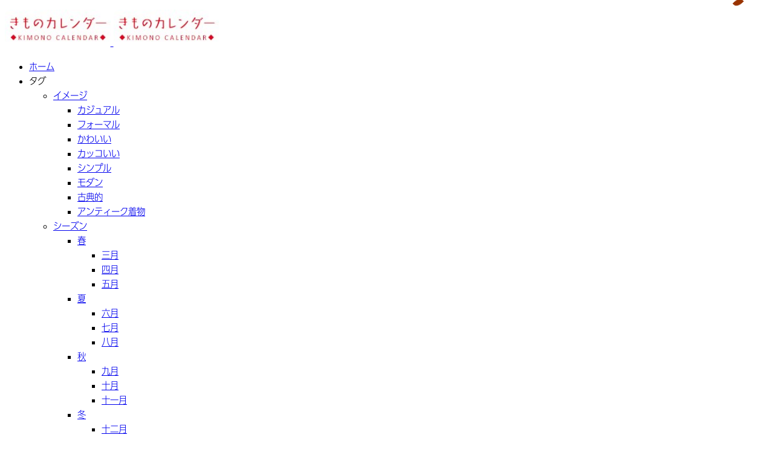

--- FILE ---
content_type: text/html; charset=utf-8
request_url: https://kimono-calendar.com/tag/season/spring/march?types%5B0%5D=1
body_size: 9466
content:

<!doctype html>
<html lang="ja-jp" dir="ltr">
	<head>
		
		<meta name="viewport" content="width=device-width, initial-scale=1, shrink-to-fit=no">
		<meta charset="utf-8">
	<meta name="description" content=" ">
	<meta name="generator" content="Joomla! - Open Source Content Management">
	<title>きものカレンダー - 三月</title>
	<link href="/tag/season/spring/march?types[0]=1&amp;format=feed&amp;type=rss" rel="alternate" type="application/rss+xml" title="きものカレンダー - 三月">
	<link href="/tag/season/spring/march?types[0]=1&amp;format=feed&amp;type=atom" rel="alternate" type="application/atom+xml" title="きものカレンダー - 三月">
	<link href="/images/favicon.ico" rel="icon" type="image/vnd.microsoft.icon">
<link href="/media/vendor/joomla-custom-elements/css/joomla-alert.min.css?0.4.1" rel="stylesheet">
	<link href="/media/plg_system_jcemediabox/css/jcemediabox.min.css?7d30aa8b30a57b85d658fcd54426884a" rel="stylesheet">
	<link href="/cache/com_templates/templates/shaper_helixultimate/8bf0a21e546f81e5b7aa3cbbd2328c49.css" rel="stylesheet">
	<style>body{ font-family: UD Shin Go Conde90 L; }
h1{ font-family: GSanSerif-B; color: #e2041b; }
h2{ font-family: Jun 501; color: #e2041b; font-size: 1.75rem;}
h3{ font-family: Talking; font-size: 1.2rem; margin-top: 0.25rem; color: #e2041b; text-align:center;}




/* 画像の角を丸くする */
img {border-radius: 10px; }

/* HOMEの画像に影を作る */
.porfolio-items .item-image img {
 box-shadow: 7px 7px 12px 0 rgba(0, 0, 0, .5);
}

/* ヘッダーとメインコンテンツの間の余白 */
.com-content #sp-main-body { padding: 15px 0; }

/* 紅葉が落ちる */
.sakura li{
  position: absolute;
  list-style: none;
  top: -50px;
  background: #10de2e;
  border-radius: 0% 70%;  
  animation: fall 4s linear infinite, sway 2s ease-in-out infinite alternate;
}


@keyframes fall {
  to {
    top: 95%;
  }
}

@keyframes sway1 {
  from {
    transform: translateX(0px) rotate(0deg);
  }
  to {
    transform: translateX(200px) rotate(-45deg);
  }
}

@keyframes sway2 {
  from {
    transform: translateX(200px) rotate(-45deg);
  }
  to {
    transform: translateX(0px) rotate(0deg);
  }
}

.sakura li:nth-child(1){
  left: 0%;
  width: 24px;
  height: 15px;
  animation: fall 50s linear infinite,
             sway1 3s ease-in-out infinite alternate;
  animation-delay: 2s;
  background: #FF9900
}

.sakura li:nth-child(2){
  left: 5%;
  width: 13px;
  height: 9px;
  animation: fall 75s linear infinite,
             sway1 4s ease-in-out infinite alternate;
  animation-delay: 10s;
  background: #993300
}

.sakura li:nth-child(3){
  left: 10%;
  width: 16px;
  height: 10px;
  animation: fall 45s linear infinite,
             sway1 3.5s ease-in-out infinite alternate;
  animation-delay: 13s;
  background: #CC0000
}

.sakura li:nth-child(4){
  left: 15%;
  width: 16px;
  height: 10px;
  animation: fall 40s linear infinite,
             sway2 4s ease-in-out infinite alternate;
  animation-delay: 7s;
  background: #FF9900
}
.sakura li:nth-child(5){
  left: 80%;
  width: 16px;
  height: 10px;
  animation: fall 50s linear infinite,
             sway1 4s ease-in-out infinite alternate;
  animation-delay: 0s;
  background: #993300
}
.sakura li:nth-child(6){
  left: 87%;
  width: 24px;
  height: 15px;
  animation: fall 55s linear infinite,
             sway2 6s ease-in-out infinite alternate;
  animation-delay: 7s;
  background: #CC0000
}
.sakura li:nth-child(7){
  left: 93%;
  width: 16px;
  height: 10px;
  animation: fall 35s linear infinite,
             sway2 4.5s ease-in-out infinite alternate;
  animation-delay: 8s;
  background: #FF9900
}
.sakura li:nth-child(8){
  left: 100%;
  width: 13px;
  height: 9px;
  animation: fall 35s linear infinite,
             sway1 3s ease-in-out infinite alternate;
  animation-delay: 3s;
  background: #993300
}
.sakura li:nth-child(9){
  left: 50%;
  width: 24px;
  height: 15px;
  animation: fall 65s linear infinite,
             sway2 4s ease-in-out infinite alternate;
  animation-delay: 5s;
  background: #CC0000
}
.sakura li:nth-child(10){
  left: 40%;
 width: 16px;
  height: 10px;
  animation: fall 35s linear infinite,
             sway2 3.5s ease-in-out infinite alternate;
  animation-delay: 7s;
  background: #FF9900
}
.sakura li:nth-child(11){
  left: 60%;
 width: 13px;
  height: 9px;
  animation: fall 75s linear infinite,
             sway1 3s ease-in-out infinite alternate;
  animation-delay: 9s;
  background: #993300
}</style>
	<style>.logo-image {height:60px;}.logo-image-phone {height:60px;}</style>
	<style>@media(max-width: 992px) {.logo-image {height: 36px;}.logo-image-phone {height: 36px;}}</style>
	<style>@media(max-width: 576px) {.logo-image {height: 36px;}.logo-image-phone {height: 36px;}}</style>
<script src="/media/vendor/jquery/js/jquery.min.js?3.7.1"></script>
	<script src="/media/legacy/js/jquery-noconflict.min.js?504da4"></script>
	<script src="/media/mod_menu/js/menu.min.js?5ae6ec" type="module"></script>
	<script type="application/json" class="joomla-script-options new">{"bootstrap.tooltip":{".hasTooltip":{"animation":true,"container":"body","html":true,"trigger":"hover focus","boundary":"clippingParents","sanitize":true}},"data":{"breakpoints":{"tablet":991,"mobile":480},"header":{"stickyOffset":"0"}},"joomla.jtext":{"ERROR":"エラー","MESSAGE":"メッセージ","NOTICE":"お知らせ","WARNING":"警告","JCLOSE":"閉じる","JOK":"OK","JOPEN":"開く"},"system.paths":{"root":"","rootFull":"https:\/\/kimono-calendar.com\/","base":"","baseFull":"https:\/\/kimono-calendar.com\/"},"csrf.token":"9e74fb7101f54b0a4074db8e5fa49fb4"}</script>
	<script src="/media/system/js/core.min.js?a3d8f8"></script>
	<script src="/media/com_tags/js/tag-list.min.js?db210b" type="module"></script>
	<script src="/media/vendor/bootstrap/js/popover.min.js?5.3.8" type="module"></script>
	<script src="/media/vendor/bootstrap/js/alert.min.js?5.3.8" type="module"></script>
	<script src="/media/vendor/bootstrap/js/button.min.js?5.3.8" type="module"></script>
	<script src="/media/vendor/bootstrap/js/carousel.min.js?5.3.8" type="module"></script>
	<script src="/media/vendor/bootstrap/js/collapse.min.js?5.3.8" type="module"></script>
	<script src="/media/vendor/bootstrap/js/dropdown.min.js?5.3.8" type="module"></script>
	<script src="/media/vendor/bootstrap/js/modal.min.js?5.3.8" type="module"></script>
	<script src="/media/vendor/bootstrap/js/offcanvas.min.js?5.3.8" type="module"></script>
	<script src="/media/vendor/bootstrap/js/scrollspy.min.js?5.3.8" type="module"></script>
	<script src="/media/vendor/bootstrap/js/tab.min.js?5.3.8" type="module"></script>
	<script src="/media/vendor/bootstrap/js/toast.min.js?5.3.8" type="module"></script>
	<script src="/media/system/js/showon.min.js?e51227" type="module"></script>
	<script src="/media/system/js/messages.min.js?9a4811" type="module"></script>
	<script src="/media/plg_system_jcemediabox/js/jcemediabox.min.js?7d30aa8b30a57b85d658fcd54426884a"></script>
	<script src="/templates/shaper_helixultimate/js/main.js"></script>
	<script src="/templates/shaper_helixultimate/js/lazysizes.min.js"></script>
	<script>jQuery(document).ready(function(){WfMediabox.init({"base":"\/","theme":"standard","width":"","height":"","lightbox":0,"shadowbox":0,"icons":1,"overlay":0,"overlay_opacity":0,"overlay_color":"","transition_speed":500,"close":2,"labels":{"close":"PLG_SYSTEM_JCEMEDIABOX_LABEL_CLOSE","next":"PLG_SYSTEM_JCEMEDIABOX_LABEL_NEXT","previous":"PLG_SYSTEM_JCEMEDIABOX_LABEL_PREVIOUS","cancel":"PLG_SYSTEM_JCEMEDIABOX_LABEL_CANCEL","numbers":"PLG_SYSTEM_JCEMEDIABOX_LABEL_NUMBERS","numbers_count":"PLG_SYSTEM_JCEMEDIABOX_LABEL_NUMBERS_COUNT","download":"PLG_SYSTEM_JCEMEDIABOX_LABEL_DOWNLOAD"},"swipe":true,"expand_on_click":true});});</script>
	<script>template="shaper_helixultimate";</script>
<script async src="https://pagead2.googlesyndication.com/pagead/js/adsbygoogle.js?client=ca-pub-9880107279125965"
     crossorigin="anonymous"></script>

<!-- WEBフォント用ヘッダー内タグ -->
<script type="text/javascript" src="//webfonts.xserver.jp/js/xserver.js"></script>
			</head>
	<body class="site helix-ultimate hu com_tags com-tags view-tag layout-list task-none itemid-308 ja-jp ltr sticky-header layout-fluid offcanvas-init offcanvs-position-right">

					<ul class="sakura d-none d-xl-block">

  <li></li>
  <li></li>
  <li></li>
  <li></li>
  <li></li>
  <li></li>
  <li></li>
  <li></li>
  <li></li>
  <li></li>
  <li></li>
</ul>
		
					<div class="sp-pre-loader">
				<div class='sp-loader-circle'></div>			</div>
		
		<div class="body-wrapper">
			<div class="body-innerwrapper">
				
	<div class="sticky-header-placeholder"></div>
<header id="sp-header" class="header-with-social">
	<div class="container">
		<div class="container-inner">
			<div class="row">
				<!-- Logo -->
				<div id="sp-logo" class="has-border col-auto">
					<div class="sp-column">
													
							<div class="logo"><a href="/">
				<img class="logo-image  d-none d-lg-inline-block lazyload"
					data-srcset='https://kimono-calendar.com/images/logo/logo.png 1x, https://kimono-calendar.com/images/logo/logo.png 2x'
					data-src='https://kimono-calendar.com/images/logo/logo.png'
					height='60'
					alt='きものカレンダー'
				 data-size="auto" />
				<img class="logo-image-phone d-inline-block d-lg-none lazyload" data-src="https://kimono-calendar.com/images/logo/logo.png" alt="きものカレンダー" /></a></div>											</div>
				</div>

				<!-- Menu -->
				<div id="sp-menu" class="menu-with-social col-auto flex-auto">
					<div class="sp-column d-flex justify-content-between align-items-center">
						<div class="d-flex menu-wrap menu-with-offcanvas justify-content-between align-items-center flex-auto">
							<nav class="sp-megamenu-wrapper d-flex" role="navigation" aria-label="navigation"><a id="offcanvas-toggler" aria-label="Menu" class="offcanvas-toggler-right d-flex d-lg-none" href="#"><div class="burger-icon" aria-hidden="true"><span></span><span></span><span></span></div></a><ul class="sp-megamenu-parent menu-animation-none d-none d-lg-block"><li class="sp-menu-item"><a   href="/"  >ホーム</a></li><li class="sp-menu-item sp-has-child active"><span  class=" sp-menu-heading"  >タグ</span><div class="sp-dropdown sp-dropdown-main sp-menu-right" style="width: 240px;"><div class="sp-dropdown-inner"><ul class="sp-dropdown-items"><li class="sp-menu-item sp-has-child"><a   href="/tag/image"  >イメージ</a><div class="sp-dropdown sp-dropdown-sub sp-menu-right" style="width: 240px;"><div class="sp-dropdown-inner"><ul class="sp-dropdown-items"><li class="sp-menu-item"><a   href="/tag/image/casual"  >カジュアル</a></li><li class="sp-menu-item"><a   href="/tag/image/formal?types[0]=1"  >フォーマル</a></li><li class="sp-menu-item"><a   href="/tag/image/cute?types[0]=1"  >かわいい</a></li><li class="sp-menu-item"><a   href="/tag/image/cool?types[0]=1"  >カッコいい</a></li><li class="sp-menu-item"><a   href="/tag/image/simple?types[0]=1"  >シンプル</a></li><li class="sp-menu-item"><a   href="/tag/image/modern?types[0]=1"  >モダン</a></li><li class="sp-menu-item"><a   href="/tag/image/classical?types[0]=1"  >古典的</a></li><li class="sp-menu-item"><a   href="/tag/image/antique?types[0]=1"  >アンティーク着物</a></li></ul></div></div></li><li class="sp-menu-item sp-has-child active"><a   href="/tag/season"  >シーズン</a><div class="sp-dropdown sp-dropdown-sub sp-menu-right" style="width: 240px;"><div class="sp-dropdown-inner"><ul class="sp-dropdown-items"><li class="sp-menu-item sp-has-child active"><a   href="/tag/season/spring"  >春</a><div class="sp-dropdown sp-dropdown-sub sp-menu-right" style="width: 240px;"><div class="sp-dropdown-inner"><ul class="sp-dropdown-items"><li class="sp-menu-item current-item active"><a aria-current="page"  href="/tag/season/spring/march?types[0]=1"  >三月</a></li><li class="sp-menu-item"><a   href="/tag/season/spring/april?types[0]=1"  >四月</a></li><li class="sp-menu-item"><a   href="/tag/season/spring/may?types[0]=1"  >五月</a></li></ul></div></div></li><li class="sp-menu-item sp-has-child"><a   href="/tag/season/summer"  >夏</a><div class="sp-dropdown sp-dropdown-sub sp-menu-right" style="width: 240px;"><div class="sp-dropdown-inner"><ul class="sp-dropdown-items"><li class="sp-menu-item"><a   href="/tag/season/summer/june?types[0]=1"  >六月</a></li><li class="sp-menu-item"><a   href="/tag/season/summer/july?types[0]=1"  >七月</a></li><li class="sp-menu-item"><a   href="/tag/season/summer/august?types[0]=1"  >八月</a></li></ul></div></div></li><li class="sp-menu-item sp-has-child"><a   href="/tag/season/autumn"  >秋</a><div class="sp-dropdown sp-dropdown-sub sp-menu-right" style="width: 240px;"><div class="sp-dropdown-inner"><ul class="sp-dropdown-items"><li class="sp-menu-item"><a   href="/tag/season/autumn/september?types[0]=1"  >九月</a></li><li class="sp-menu-item"><a   href="/tag/season/autumn/october?types[0]=1"  >十月</a></li><li class="sp-menu-item"><a   href="/tag/season/autumn/november?types[0]=1"  >十一月</a></li></ul></div></div></li><li class="sp-menu-item sp-has-child"><a   href="/tag/season/winter"  >冬</a><div class="sp-dropdown sp-dropdown-sub sp-menu-right" style="width: 240px;"><div class="sp-dropdown-inner"><ul class="sp-dropdown-items"><li class="sp-menu-item"><a   href="/tag/season/winter/december?types[0]=1"  >十二月</a></li><li class="sp-menu-item"><a   href="/tag/season/winter/january?types[0]=1"  >一月</a></li><li class="sp-menu-item"><a   href="/tag/season/winter/february?types[0]=1"  >二月</a></li></ul></div></div></li></ul></div></div></li><li class="sp-menu-item sp-has-child"><a   href="/tag/temperature"  >気温</a><div class="sp-dropdown sp-dropdown-sub sp-menu-right" style="width: 240px;"><div class="sp-dropdown-inner"><ul class="sp-dropdown-items"><li class="sp-menu-item"><a   href="/tag/temperature/5?types[0]=1"  >5度以下</a></li><li class="sp-menu-item"><a   href="/tag/temperature/0614?types[0]=1"  >6度から14度</a></li><li class="sp-menu-item"><a   href="/tag/temperature/1522?types[0]=1"  >15度から22度</a></li><li class="sp-menu-item"><a   href="/tag/temperature/2328?types[0]=1"  >23度から28度</a></li><li class="sp-menu-item"><a   href="/tag/temperature/29?types[0]=1"  >29度以上</a></li></ul></div></div></li><li class="sp-menu-item sp-has-child"><a   href="/tag/weather"  >天気</a><div class="sp-dropdown sp-dropdown-sub sp-menu-right" style="width: 240px;"><div class="sp-dropdown-inner"><ul class="sp-dropdown-items"><li class="sp-menu-item"><a   href="/tag/weather/sunny?types[0]=1"  >晴れ</a></li><li class="sp-menu-item"><a   href="/tag/weather/rainy?types[0]=1"  >雨</a></li><li class="sp-menu-item"><a   href="/tag/weather/cloudy?types[0]=1"  >曇り</a></li><li class="sp-menu-item"><a   href="/tag/weather/snow?types[0]=1"  >雪</a></li><li class="sp-menu-item"><a   href="/tag/weather/typhoon"  >台風</a></li><li class="sp-menu-item"><a   href="/tag/weather/storm"  >嵐</a></li></ul></div></div></li><li class="sp-menu-item sp-has-child"><a   href="/tag/color"  >色味</a><div class="sp-dropdown sp-dropdown-sub sp-menu-right" style="width: 240px;"><div class="sp-dropdown-inner"><ul class="sp-dropdown-items"><li class="sp-menu-item"><a   href="/tag/color/white?types[0]=1"  >白</a></li><li class="sp-menu-item"><a   href="/tag/color/black?types[0]=1"  >黒</a></li><li class="sp-menu-item"><a   href="/tag/color/red?types[0]=1"  >赤</a></li><li class="sp-menu-item"><a   href="/tag/color/blue?types[0]=1"  >青</a></li><li class="sp-menu-item"><a   href="/tag/color/yellow?types[0]=1"  >黄色</a></li><li class="sp-menu-item"><a   href="/tag/color/green?types[0]=1"  >緑</a></li><li class="sp-menu-item"><a   href="/tag/color/purple?types[0]=1"  >紫</a></li><li class="sp-menu-item"><a   href="/tag/color/pink?types[0]=1"  >桃色</a></li><li class="sp-menu-item"><a   href="/tag/color/brown?types[0]=1"  >茶色</a></li><li class="sp-menu-item"><a   href="/tag/color/orange?types[0]=1"  >橙色</a></li><li class="sp-menu-item"><a   href="/tag/color/gray?types[0]=1"  >鼠色</a></li></ul></div></div></li><li class="sp-menu-item sp-has-child"><a   href="/tag/tpo"  >目的</a><div class="sp-dropdown sp-dropdown-sub sp-menu-right" style="width: 240px;"><div class="sp-dropdown-inner"><ul class="sp-dropdown-items"><li class="sp-menu-item"><a   href="/tag/tpo/practice-wear?types[0]=1"  >お稽古</a></li><li class="sp-menu-item"><a   href="/tag/tpo/hang-out?types[0]=1"  >お出かけ</a></li><li class="sp-menu-item"><a   href="/tag/tpo/party?types[0]=1"  >パーティ</a></li><li class="sp-menu-item"><a   href="/tag/tpo/ceremony?types[0]=1"  >式典</a></li><li class="sp-menu-item"><a   href="/tag/tpo/casual-wear?types[0]=1"  >ふだん着</a></li><li class="sp-menu-item"><a   href="/tag/tpo/work?types[0]=1"  >仕事着</a></li><li class="sp-menu-item"><a   href="/tag/tpo/shopping?types[0]=1"  >お買い物</a></li><li class="sp-menu-item"><a   href="/tag/tpo/event?types[0]=1"  >イベント</a></li></ul></div></div></li><li class="sp-menu-item sp-has-child"><a   href="/tag/kind-of-kimono"  >着物の種類</a><div class="sp-dropdown sp-dropdown-sub sp-menu-right" style="width: 240px;"><div class="sp-dropdown-inner"><ul class="sp-dropdown-items"><li class="sp-menu-item"><a   href="/tag/kind-of-kimono/komon?types[0]=1"  >小紋</a></li><li class="sp-menu-item"><a   href="/tag/kind-of-kimono/tsumugi?types[0]=1"  >紬</a></li><li class="sp-menu-item"><a   href="/tag/kind-of-kimono/houmonngi?types[0]=1"  >訪問着</a></li><li class="sp-menu-item"><a   href="/tag/kind-of-kimono/tsukesage?types[0]=1"  >付け下げ</a></li><li class="sp-menu-item"><a   href="/tag/kind-of-kimono/furisode?types[0]=1"  >振袖</a></li><li class="sp-menu-item"><a   href="/tag/kind-of-kimono/iromuji?types[0]=1"  >色無地</a></li><li class="sp-menu-item"><a   href="/tag/kind-of-kimono/edokomon?types[0]=1"  >江戸小紋</a></li><li class="sp-menu-item"><a   href="/tag/kind-of-kimono/tomesode?types[0]=1"  >留袖</a></li><li class="sp-menu-item"><a   href="/tag/kind-of-kimono/yukata?types[0]=1"  >浴衣</a></li><li class="sp-menu-item"><a   href="/tag/kind-of-kimono/hakama?types[0]=1"  >袴</a></li></ul></div></div></li><li class="sp-menu-item sp-has-child"><a   href="/tag/obi"  >帯</a><div class="sp-dropdown sp-dropdown-sub sp-menu-right" style="width: 240px;"><div class="sp-dropdown-inner"><ul class="sp-dropdown-items"><li class="sp-menu-item"><a   href="/tag/obi/hannhaba-obi?types[0]=1"  >半幅帯</a></li><li class="sp-menu-item"><a   href="/tag/obi/nagoya-obi?types[0]=1"  >名古屋帯</a></li><li class="sp-menu-item"><a   href="/tag/obi/fukuro-obi?types[0]=1"  >袋帯</a></li><li class="sp-menu-item"><a   href="/tag/obi/heko-obi?types[0]=1"  >兵児帯</a></li><li class="sp-menu-item"><a   href="/tag/obi/kakuobi?types[0]=1"  >角帯</a></li></ul></div></div></li><li class="sp-menu-item sp-has-child"><a   href="/tag/texture"  >素材</a><div class="sp-dropdown sp-dropdown-sub sp-menu-right" style="width: 240px;"><div class="sp-dropdown-inner"><ul class="sp-dropdown-items"><li class="sp-menu-item"><a   href="/tag/texture/silk?types[0]=1"  >正絹</a></li><li class="sp-menu-item"><a   href="/tag/texture/cotton?types[0]=1"  >木綿</a></li><li class="sp-menu-item"><a   href="/tag/texture/wool?types[0]=1"  >ウール</a></li><li class="sp-menu-item"><a   href="/tag/texture/polyester?types[0]=1"  >ポリ</a></li><li class="sp-menu-item"><a   href="/tag/texture/hemp?types[0]=1"  >麻</a></li></ul></div></div></li><li class="sp-menu-item sp-has-child"><a   href="/tag/tailoring"  >仕立て</a><div class="sp-dropdown sp-dropdown-sub sp-menu-right" style="width: 240px;"><div class="sp-dropdown-inner"><ul class="sp-dropdown-items"><li class="sp-menu-item"><a   href="/tag/tailoring/awase?types[0]=1"  >袷</a></li><li class="sp-menu-item"><a   href="/tag/tailoring/hitoe?types[0]=1"  >単</a></li><li class="sp-menu-item"><a   href="/tag/tailoring/summer-clothes?types[0]=1"  >夏物</a></li></ul></div></div></li></ul></div></div></li><li class="sp-menu-item sp-has-child"><span  class=" sp-menu-heading"  >お問い合わせ一覧</span><div class="sp-dropdown sp-dropdown-main sp-menu-right" style="width: 240px;"><div class="sp-dropdown-inner"><ul class="sp-dropdown-items"><li class="sp-menu-item"><a   href="/contact/sak-contact"  >坂口徹則（管理人）</a></li></ul></div></div></li><li class="sp-menu-item"><a   href="/search"  >検索</a></li></ul></nav>							
						</div>
						
						<!-- Related Modules -->
						<div class="d-none d-lg-flex header-modules align-items-center">
								
													</div>

						<!-- Social icons -->
						<div class="social-wrap d-flex align-items-center">
													</div>

						<!-- if offcanvas position right -->
											</div>
				</div>
			</div>
		</div>
	</div>
</header>				<main id="sp-main">
					
<section id="sp-main-body" >

										<div class="container">
					<div class="container-inner">
						
	
<div class="row">
	
<div id="sp-component" class="col-lg-12 ">
	<div class="sp-column ">
		<div id="system-message-container" aria-live="polite"></div>


		
		
<div class="com-tags-tag-list tag-category">

    
            <h1>
            三月        </h1>
    
                <div class="com-tags-tag-list__description category-desc">
                                                    <p>着物、長襦袢、羽織、コートは全て袷。半衿は塩瀬。帯〆・帯揚は冬物。</p>
<p>柄：雛人形、菜の花、桃、中旬から桜など※あくまでもご参考として。</p>                    </div>
    
                                <div class="com-tags-compact__items">
    <form action="https://kimono-calendar.com/tag/season/spring/march?types%5B0%5D=1" method="post" name="adminForm" id="adminForm" class="com-tags-tag-list__items">
                    <div class="com-tags-tag__filter btn-group">
                <label class="filter-search-lbl visually-hidden" for="filter-search">
                    タイトルの一部を入力してください                </label>
                <input
                    type="text"
                    name="filter-search"
                    id="filter-search"
                    value=""
                    class="inputbox" onchange="document.adminForm.submit();"
                    placeholder="タイトルの一部を入力してください"
                >
                <button type="submit" name="filter_submit" class="btn btn-primary">フィルタ</button>
                <button type="reset" name="filter-clear-button" class="btn btn-secondary">クリア</button>
            </div>
                            <div class="btn-group float-end">
                <label for="limit" class="visually-hidden">
                    表示数                </label>
                <select id="limit" name="limit" class="form-select" onchange="this.form.submit()">
	<option value="5">5</option>
	<option value="10">10</option>
	<option value="15">15</option>
	<option value="20">20</option>
	<option value="25">25</option>
	<option value="30">30</option>
	<option value="50" selected="selected">50</option>
	<option value="100">100</option>
	<option value="0">すべて</option>
</select>
            </div>
        
                    <table class="com-tags-tag-list__category category table table-striped table-bordered table-hover">
                <thead>
                    <tr>
                        <th scope="col" id="categorylist_header_title">
                            <a href="#" onclick="Joomla.tableOrdering('c.core_title','asc','');return false;" class="hasTooltip" title="選択してこのカラムを並び替え" data-bs-placement="top">タイトル</a>                        </th>
                                                    <th scope="col" id="categorylist_header_date">
                                                                    <a href="#" onclick="Joomla.tableOrdering('c.core_created_time','asc','');return false;" class="hasTooltip" title="選択してこのカラムを並び替え" data-bs-placement="top">作成日<span class="icon-arrow-down-3"></span></a>                                                            </th>
                                            </tr>
                </thead>
                <tbody>
                                                                        <tr class="cat-list-row0" >
                                                    <th scope="row" class="list-title">
                                                                    <a href="/20240313">
                                        2024年3月13日                                    </a>
                                                                                            </th>
                                                            <td class="list-date">
                                    2024年03月14日                                </td>
                                                        </tr>
                                                                        <tr class="cat-list-row1" >
                                                    <th scope="row" class="list-title">
                                                                    <a href="/20230331">
                                        2023年3月31日                                    </a>
                                                                                            </th>
                                                            <td class="list-date">
                                    2023年03月31日                                </td>
                                                        </tr>
                                                                        <tr class="cat-list-row0" >
                                                    <th scope="row" class="list-title">
                                                                    <a href="/20230312">
                                        2023年3月12日                                    </a>
                                                                                            </th>
                                                            <td class="list-date">
                                    2023年03月12日                                </td>
                                                        </tr>
                                                                        <tr class="cat-list-row1" >
                                                    <th scope="row" class="list-title">
                                                                    <a href="/20230308">
                                        2023年3月8日                                    </a>
                                                                                            </th>
                                                            <td class="list-date">
                                    2023年03月08日                                </td>
                                                        </tr>
                                                                        <tr class="cat-list-row0" >
                                                    <th scope="row" class="list-title">
                                                                    <a href="/20220331">
                                        2022年3月31日                                    </a>
                                                                                            </th>
                                                            <td class="list-date">
                                    2022年03月31日                                </td>
                                                        </tr>
                                                                        <tr class="cat-list-row1" >
                                                    <th scope="row" class="list-title">
                                                                    <a href="/20220330">
                                        2022年3月30日@浅草                                    </a>
                                                                                            </th>
                                                            <td class="list-date">
                                    2022年03月30日                                </td>
                                                        </tr>
                                                                        <tr class="cat-list-row0" >
                                                    <th scope="row" class="list-title">
                                                                    <a href="/20220327">
                                        2022年3月27日 その１                                    </a>
                                                                                            </th>
                                                            <td class="list-date">
                                    2022年03月27日                                </td>
                                                        </tr>
                                                                        <tr class="cat-list-row1" >
                                                    <th scope="row" class="list-title">
                                                                    <a href="/20220327-2">
                                        2022年3月27日  その２                                    </a>
                                                                                            </th>
                                                            <td class="list-date">
                                    2022年03月27日                                </td>
                                                        </tr>
                                                                        <tr class="cat-list-row0" >
                                                    <th scope="row" class="list-title">
                                                                    <a href="/20220327-3">
                                        2022年3月27日  その３                                    </a>
                                                                                            </th>
                                                            <td class="list-date">
                                    2022年03月27日                                </td>
                                                        </tr>
                                                                        <tr class="cat-list-row1" >
                                                    <th scope="row" class="list-title">
                                                                    <a href="/20200331">
                                        2021年3月31日@浅草                                    </a>
                                                                                            </th>
                                                            <td class="list-date">
                                    2021年03月31日                                </td>
                                                        </tr>
                                                                        <tr class="cat-list-row0" >
                                                    <th scope="row" class="list-title">
                                                                    <a href="/20210328">
                                        2021年3月28日                                    </a>
                                                                                            </th>
                                                            <td class="list-date">
                                    2021年03月28日                                </td>
                                                        </tr>
                                                                        <tr class="cat-list-row1" >
                                                    <th scope="row" class="list-title">
                                                                    <a href="/20210324">
                                        2021年3月24日@浅草                                    </a>
                                                                                            </th>
                                                            <td class="list-date">
                                    2021年03月24日                                </td>
                                                        </tr>
                                                                        <tr class="cat-list-row0" >
                                                    <th scope="row" class="list-title">
                                                                    <a href="/20200326-3">
                                        2020年3月26日@王子 その3                                    </a>
                                                                                            </th>
                                                            <td class="list-date">
                                    2020年03月26日                                </td>
                                                        </tr>
                                                                        <tr class="cat-list-row1" >
                                                    <th scope="row" class="list-title">
                                                                    <a href="/20200326-2">
                                        2020年3月26日@王子 その2                                    </a>
                                                                                            </th>
                                                            <td class="list-date">
                                    2020年03月26日                                </td>
                                                        </tr>
                                                                        <tr class="cat-list-row0" >
                                                    <th scope="row" class="list-title">
                                                                    <a href="/20200326">
                                        2020年3月26日@王子 その1                                    </a>
                                                                                            </th>
                                                            <td class="list-date">
                                    2020年03月26日                                </td>
                                                        </tr>
                                                                        <tr class="cat-list-row1" >
                                                    <th scope="row" class="list-title">
                                                                    <a href="/20200325">
                                        2020年3月25日                                    </a>
                                                                                            </th>
                                                            <td class="list-date">
                                    2020年03月25日                                </td>
                                                        </tr>
                                                                        <tr class="cat-list-row0" >
                                                    <th scope="row" class="list-title">
                                                                    <a href="/20200323">
                                        2020年3月23日@浅草                                    </a>
                                                                                            </th>
                                                            <td class="list-date">
                                    2020年03月23日                                </td>
                                                        </tr>
                                                                        <tr class="cat-list-row1" >
                                                    <th scope="row" class="list-title">
                                                                    <a href="/20200316">
                                        2020年3月16日その1                                    </a>
                                                                                            </th>
                                                            <td class="list-date">
                                    2020年03月16日                                </td>
                                                        </tr>
                                                                        <tr class="cat-list-row0" >
                                                    <th scope="row" class="list-title">
                                                                    <a href="/20200316-2">
                                        2020年3月16日 その2                                    </a>
                                                                                            </th>
                                                            <td class="list-date">
                                    2020年03月16日                                </td>
                                                        </tr>
                                                                        <tr class="cat-list-row1" >
                                                    <th scope="row" class="list-title">
                                                                    <a href="/20200316-3">
                                        2020年3月16日 その3                                    </a>
                                                                                            </th>
                                                            <td class="list-date">
                                    2020年03月16日                                </td>
                                                        </tr>
                                                                        <tr class="cat-list-row0" >
                                                    <th scope="row" class="list-title">
                                                                    <a href="/20200311">
                                        2020年3月11日@浅草                                    </a>
                                                                                            </th>
                                                            <td class="list-date">
                                    2020年03月11日                                </td>
                                                        </tr>
                                                                        <tr class="cat-list-row1" >
                                                    <th scope="row" class="list-title">
                                                                    <a href="/20190331">
                                        2019年3月31日@神楽坂                                    </a>
                                                                                            </th>
                                                            <td class="list-date">
                                    2019年03月31日                                </td>
                                                        </tr>
                                                                        <tr class="cat-list-row0" >
                                                    <th scope="row" class="list-title">
                                                                    <a href="/20190330">
                                        2019年3月30日                                    </a>
                                                                                            </th>
                                                            <td class="list-date">
                                    2019年03月30日                                </td>
                                                        </tr>
                                                                        <tr class="cat-list-row1" >
                                                    <th scope="row" class="list-title">
                                                                    <a href="/20190328">
                                        2019年3月28日@中目黒                                    </a>
                                                                                            </th>
                                                            <td class="list-date">
                                    2019年03月28日                                </td>
                                                        </tr>
                                                                        <tr class="cat-list-row0" >
                                                    <th scope="row" class="list-title">
                                                                    <a href="/20190327">
                                        2019年3月27日@浅草                                    </a>
                                                                                            </th>
                                                            <td class="list-date">
                                    2019年03月27日                                </td>
                                                        </tr>
                                                                        <tr class="cat-list-row1" >
                                                    <th scope="row" class="list-title">
                                                                    <a href="/20190320">
                                        2019年3月20日@浅草                                    </a>
                                                                                            </th>
                                                            <td class="list-date">
                                    2019年03月20日                                </td>
                                                        </tr>
                                                                        <tr class="cat-list-row0" >
                                                    <th scope="row" class="list-title">
                                                                    <a href="/20180331">
                                        2018年3月31日@大岡山                                    </a>
                                                                                            </th>
                                                            <td class="list-date">
                                    2018年03月31日                                </td>
                                                        </tr>
                                                                        <tr class="cat-list-row1" >
                                                    <th scope="row" class="list-title">
                                                                    <a href="/20180329">
                                        2018年3月29日@浅草                                    </a>
                                                                                            </th>
                                                            <td class="list-date">
                                    2018年03月29日                                </td>
                                                        </tr>
                                                                        <tr class="cat-list-row0" >
                                                    <th scope="row" class="list-title">
                                                                    <a href="/20180328">
                                        2018年3月28日                                    </a>
                                                                                            </th>
                                                            <td class="list-date">
                                    2018年03月28日                                </td>
                                                        </tr>
                                                                        <tr class="cat-list-row1" >
                                                    <th scope="row" class="list-title">
                                                                    <a href="/20180327">
                                        2018年3月27日                                    </a>
                                                                                            </th>
                                                            <td class="list-date">
                                    2018年03月27日                                </td>
                                                        </tr>
                                                                        <tr class="cat-list-row0" >
                                                    <th scope="row" class="list-title">
                                                                    <a href="/20180326">
                                        2018年3月26日@千鳥ヶ淵                                    </a>
                                                                                            </th>
                                                            <td class="list-date">
                                    2018年03月26日                                </td>
                                                        </tr>
                                                                        <tr class="cat-list-row1" >
                                                    <th scope="row" class="list-title">
                                                                    <a href="/20180318">
                                        2018年3月18日@上野                                    </a>
                                                                                            </th>
                                                            <td class="list-date">
                                    2018年03月18日                                </td>
                                                        </tr>
                                                                        <tr class="cat-list-row0" >
                                                    <th scope="row" class="list-title">
                                                                    <a href="/20180317">
                                        2018年3月17日                                    </a>
                                                                                            </th>
                                                            <td class="list-date">
                                    2018年03月17日                                </td>
                                                        </tr>
                                                                        <tr class="cat-list-row1" >
                                                    <th scope="row" class="list-title">
                                                                    <a href="/20180316">
                                        2018年3月16日@神楽坂                                    </a>
                                                                                            </th>
                                                            <td class="list-date">
                                    2018年03月16日                                </td>
                                                        </tr>
                                                                        <tr class="cat-list-row0" >
                                                    <th scope="row" class="list-title">
                                                                    <a href="/20180311">
                                        2018年3月11日@神楽坂                                    </a>
                                                                                            </th>
                                                            <td class="list-date">
                                    2018年03月11日                                </td>
                                                        </tr>
                                                                        <tr class="cat-list-row1" >
                                                    <th scope="row" class="list-title">
                                                                    <a href="/20180310">
                                        2018年3月10日@浅草                                    </a>
                                                                                            </th>
                                                            <td class="list-date">
                                    2018年03月10日                                </td>
                                                        </tr>
                                                                        <tr class="cat-list-row0" >
                                                    <th scope="row" class="list-title">
                                                                    <a href="/20180309">
                                        2018年3月9日                                    </a>
                                                                                            </th>
                                                            <td class="list-date">
                                    2018年03月09日                                </td>
                                                        </tr>
                                                                        <tr class="cat-list-row1" >
                                                    <th scope="row" class="list-title">
                                                                    <a href="/20180306">
                                        2018年3月6日@浜離宮                                    </a>
                                                                                            </th>
                                                            <td class="list-date">
                                    2018年03月06日                                </td>
                                                        </tr>
                                                                        <tr class="cat-list-row0" >
                                                    <th scope="row" class="list-title">
                                                                    <a href="/20180303">
                                        2018年3月3日@東京駅周辺                                    </a>
                                                                                            </th>
                                                            <td class="list-date">
                                    2018年03月03日                                </td>
                                                        </tr>
                                                                        <tr class="cat-list-row1" >
                                                    <th scope="row" class="list-title">
                                                                    <a href="/20170331">
                                        2017年3月31日@神楽坂                                    </a>
                                                                                            </th>
                                                            <td class="list-date">
                                    2017年03月31日                                </td>
                                                        </tr>
                                                                        <tr class="cat-list-row0" >
                                                    <th scope="row" class="list-title">
                                                                    <a href="/20170330">
                                        2017年3月30日@都筑中央公園                                    </a>
                                                                                            </th>
                                                            <td class="list-date">
                                    2017年03月30日                                </td>
                                                        </tr>
                                                                        <tr class="cat-list-row1" >
                                                    <th scope="row" class="list-title">
                                                                    <a href="/20170329">
                                        2017年3月29日@浅草                                    </a>
                                                                                            </th>
                                                            <td class="list-date">
                                    2017年03月29日                                </td>
                                                        </tr>
                                                                        <tr class="cat-list-row0" >
                                                    <th scope="row" class="list-title">
                                                                    <a href="/20170328">
                                        2017年3月28日@中目黒                                    </a>
                                                                                            </th>
                                                            <td class="list-date">
                                    2017年03月28日                                </td>
                                                        </tr>
                                                                        <tr class="cat-list-row1" >
                                                    <th scope="row" class="list-title">
                                                                    <a href="/20170327">
                                        2017年3月27日@中目黒                                    </a>
                                                                                            </th>
                                                            <td class="list-date">
                                    2017年03月27日                                </td>
                                                        </tr>
                                                                        <tr class="cat-list-row0" >
                                                    <th scope="row" class="list-title">
                                                                    <a href="/20170325">
                                        2017年3月25日@浅草                                    </a>
                                                                                            </th>
                                                            <td class="list-date">
                                    2017年03月25日                                </td>
                                                        </tr>
                                                                        <tr class="cat-list-row1" >
                                                    <th scope="row" class="list-title">
                                                                    <a href="/20170324">
                                        2017年3月24日@月島                                    </a>
                                                                                            </th>
                                                            <td class="list-date">
                                    2017年03月24日                                </td>
                                                        </tr>
                                                                        <tr class="cat-list-row0" >
                                                    <th scope="row" class="list-title">
                                                                    <a href="/20170323">
                                        2017年3月23日@大手町                                    </a>
                                                                                            </th>
                                                            <td class="list-date">
                                    2017年03月23日                                </td>
                                                        </tr>
                                                                        <tr class="cat-list-row1" >
                                                    <th scope="row" class="list-title">
                                                                    <a href="/20170322">
                                        2017年3月22日@吉祥寺                                    </a>
                                                                                            </th>
                                                            <td class="list-date">
                                    2017年03月22日                                </td>
                                                        </tr>
                                                                        <tr class="cat-list-row0" >
                                                    <th scope="row" class="list-title">
                                                                    <a href="/20170320">
                                        2017年3月20日@日比谷                                    </a>
                                                                                            </th>
                                                            <td class="list-date">
                                    2017年03月20日                                </td>
                                                        </tr>
                                                                        <tr class="cat-list-row1" >
                                                    <th scope="row" class="list-title">
                                                                    <a href="/20170319">
                                        2017年3月19日@北千住                                    </a>
                                                                                            </th>
                                                            <td class="list-date">
                                    2017年03月19日                                </td>
                                                        </tr>
                                    </tbody>
            </table>
        
                            <div class="com-tags-tag-list__pagination w-100">
                                    <p class="counter float-end pt-3 pe-2">
                        1 / 2                    </p>
                                <ul class="pagination ms-0 mb-4">
		<li class="disabled page-item">
		<span class="page-link" aria-hidden="true"><span class="fas fa-angle-double-left" aria-hidden="true"></span></span>
	</li>
		<li class="disabled page-item">
		<span class="page-link" aria-hidden="true"><span class="fas fa-angle-left" aria-hidden="true"></span></span>
	</li>

					<li class="active page-item">
		<span aria-current="true" aria-label="1 ページ" class="page-link">1</span>
	</li>
				<li class="page-item">
		<a aria-label="2 ページへ" href="/tag/season/spring/march?start=50" class="page-link">
			2		</a>
	</li>
	
		<li class="page-item">
		<a aria-label="次へ ページへ" href="/tag/season/spring/march?start=50" class="page-link">
			<span class="fas fa-angle-right" aria-hidden="true"></span>		</a>
	</li>
		<li class="page-item">
		<a aria-label="最後へ ページへ" href="/tag/season/spring/march?start=50" class="page-link">
			<span class="fas fa-angle-double-right" aria-hidden="true"></span>		</a>
	</li>
</ul>            </div>
                <input type="hidden" name="filter_order" value="c.core_created_time">
        <input type="hidden" name="filter_order_Dir" value="DESC">
        <input type="hidden" name="limitstart" value="">
        <input type="hidden" name="task" value="">
    </form>
</div>
</div>


			</div>
</div>
</div>
											</div>
				</div>
						
	</section>

<footer id="sp-footer" >

						<div class="container">
				<div class="container-inner">
			
	
<div class="row">
	<div id="sp-footer" class="col-lg-12 "><div class="sp-column "><div class="sp-module "><div class="sp-module-content">
<div id="mod-custom302" class="mod-custom custom">
    <p style="text-align: center;">◇サイト内の画像や記事等の無断転載をお断りしています◇</p></div>
</div></div></div></div></div>
							</div>
			</div>
			
	</footer>
				</main>
			</div>
		</div>

		<!-- Off Canvas Menu -->
		<div class="offcanvas-overlay"></div>
		<!-- Rendering the offcanvas style -->
		<!-- If canvas style selected then render the style -->
		<!-- otherwise (for old templates) attach the offcanvas module position -->
					<div class="offcanvas-menu border-menu" tabindex="-1" inert>
	<div class="d-flex align-items-center p-3 pt-4">
				<a href="#" class="close-offcanvas" role="button" aria-label="Close Off-canvas">
			<div class="burger-icon" aria-hidden="true">
				<span></span>
				<span></span>
				<span></span>
			</div>
		</a>
	</div>
	<div class="offcanvas-inner">
		<div class="d-flex header-modules mb-3">
			
					</div>
		
					<div class="sp-module "><div class="sp-module-content"><ul class="mod-menu mod-list menu nav-pills">
<li class="item-116 default"><a href="/" >ホーム</a></li><li class="item-125 active menu-deeper menu-parent"><span class="mod-menu__heading nav-header ">タグ<span class="menu-toggler"></span></span>
<ul class="mod-menu__sub list-unstyled small menu-child"><li class="item-157 menu-deeper menu-parent"><a href="/tag/image" >イメージ<span class="menu-toggler"></span></a><ul class="mod-menu__sub list-unstyled small menu-child"><li class="item-159"><a href="/tag/image/casual" >カジュアル</a></li><li class="item-161"><a href="/tag/image/formal?types[0]=1" >フォーマル</a></li><li class="item-163"><a href="/tag/image/cute?types[0]=1" >かわいい</a></li><li class="item-165"><a href="/tag/image/cool?types[0]=1" >カッコいい</a></li><li class="item-169"><a href="/tag/image/simple?types[0]=1" >シンプル</a></li><li class="item-171"><a href="/tag/image/modern?types[0]=1" >モダン</a></li><li class="item-296"><a href="/tag/image/classical?types[0]=1" >古典的</a></li><li class="item-474"><a href="/tag/image/antique?types[0]=1" >アンティーク着物</a></li></ul></li><li class="item-155 active menu-deeper menu-parent"><a href="/tag/season" >シーズン<span class="menu-toggler"></span></a><ul class="mod-menu__sub list-unstyled small menu-child"><li class="item-139 active menu-deeper menu-parent"><a href="/tag/season/spring" >春<span class="menu-toggler"></span></a><ul class="mod-menu__sub list-unstyled small menu-child"><li class="item-308 current active"><a href="/tag/season/spring/march?types[0]=1" aria-current="page">三月</a></li><li class="item-309"><a href="/tag/season/spring/april?types[0]=1" >四月</a></li><li class="item-310"><a href="/tag/season/spring/may?types[0]=1" >五月</a></li></ul></li><li class="item-140 menu-deeper menu-parent"><a href="/tag/season/summer" >夏<span class="menu-toggler"></span></a><ul class="mod-menu__sub list-unstyled small menu-child"><li class="item-311"><a href="/tag/season/summer/june?types[0]=1" >六月</a></li><li class="item-312"><a href="/tag/season/summer/july?types[0]=1" >七月</a></li><li class="item-313"><a href="/tag/season/summer/august?types[0]=1" >八月</a></li></ul></li><li class="item-141 menu-deeper menu-parent"><a href="/tag/season/autumn" >秋<span class="menu-toggler"></span></a><ul class="mod-menu__sub list-unstyled small menu-child"><li class="item-314"><a href="/tag/season/autumn/september?types[0]=1" >九月</a></li><li class="item-315"><a href="/tag/season/autumn/october?types[0]=1" >十月</a></li><li class="item-316"><a href="/tag/season/autumn/november?types[0]=1" >十一月</a></li></ul></li><li class="item-142 menu-deeper menu-parent"><a href="/tag/season/winter" >冬<span class="menu-toggler"></span></a><ul class="mod-menu__sub list-unstyled small menu-child"><li class="item-317"><a href="/tag/season/winter/december?types[0]=1" >十二月</a></li><li class="item-306"><a href="/tag/season/winter/january?types[0]=1" >一月</a></li><li class="item-307"><a href="/tag/season/winter/february?types[0]=1" >二月</a></li></ul></li></ul></li><li class="item-278 menu-deeper menu-parent"><a href="/tag/temperature" >気温<span class="menu-toggler"></span></a><ul class="mod-menu__sub list-unstyled small menu-child"><li class="item-280"><a href="/tag/temperature/5?types[0]=1" >5度以下</a></li><li class="item-282"><a href="/tag/temperature/0614?types[0]=1" >6度から14度</a></li><li class="item-284"><a href="/tag/temperature/1522?types[0]=1" >15度から22度</a></li><li class="item-286"><a href="/tag/temperature/2328?types[0]=1" >23度から28度</a></li><li class="item-288"><a href="/tag/temperature/29?types[0]=1" >29度以上</a></li></ul></li><li class="item-173 menu-deeper menu-parent"><a href="/tag/weather" >天気<span class="menu-toggler"></span></a><ul class="mod-menu__sub list-unstyled small menu-child"><li class="item-175"><a href="/tag/weather/sunny?types[0]=1" >晴れ</a></li><li class="item-177"><a href="/tag/weather/rainy?types[0]=1" >雨</a></li><li class="item-179"><a href="/tag/weather/cloudy?types[0]=1" >曇り</a></li><li class="item-181"><a href="/tag/weather/snow?types[0]=1" >雪</a></li><li class="item-183"><a href="/tag/weather/typhoon" >台風</a></li><li class="item-185"><a href="/tag/weather/storm" >嵐</a></li></ul></li><li class="item-254 menu-deeper menu-parent"><a href="/tag/color" >色味<span class="menu-toggler"></span></a><ul class="mod-menu__sub list-unstyled small menu-child"><li class="item-256"><a href="/tag/color/white?types[0]=1" >白</a></li><li class="item-258"><a href="/tag/color/black?types[0]=1" >黒</a></li><li class="item-260"><a href="/tag/color/red?types[0]=1" >赤</a></li><li class="item-262"><a href="/tag/color/blue?types[0]=1" >青</a></li><li class="item-264"><a href="/tag/color/yellow?types[0]=1" >黄色</a></li><li class="item-266"><a href="/tag/color/green?types[0]=1" >緑</a></li><li class="item-268"><a href="/tag/color/purple?types[0]=1" >紫</a></li><li class="item-270"><a href="/tag/color/pink?types[0]=1" >桃色</a></li><li class="item-272"><a href="/tag/color/brown?types[0]=1" >茶色</a></li><li class="item-274"><a href="/tag/color/orange?types[0]=1" >橙色</a></li><li class="item-276"><a href="/tag/color/gray?types[0]=1" >鼠色</a></li></ul></li><li class="item-239 menu-deeper menu-parent"><a href="/tag/tpo" >目的<span class="menu-toggler"></span></a><ul class="mod-menu__sub list-unstyled small menu-child"><li class="item-240"><a href="/tag/tpo/practice-wear?types[0]=1" >お稽古</a></li><li class="item-243"><a href="/tag/tpo/hang-out?types[0]=1" >お出かけ</a></li><li class="item-244"><a href="/tag/tpo/party?types[0]=1" >パーティ</a></li><li class="item-246"><a href="/tag/tpo/ceremony?types[0]=1" >式典</a></li><li class="item-248"><a href="/tag/tpo/casual-wear?types[0]=1" >ふだん着</a></li><li class="item-250"><a href="/tag/tpo/work?types[0]=1" >仕事着</a></li><li class="item-253"><a href="/tag/tpo/shopping?types[0]=1" >お買い物</a></li><li class="item-362"><a href="/tag/tpo/event?types[0]=1" >イベント</a></li></ul></li><li class="item-217 menu-deeper menu-parent"><a href="/tag/kind-of-kimono" >着物の種類<span class="menu-toggler"></span></a><ul class="mod-menu__sub list-unstyled small menu-child"><li class="item-220"><a href="/tag/kind-of-kimono/komon?types[0]=1" >小紋</a></li><li class="item-222"><a href="/tag/kind-of-kimono/tsumugi?types[0]=1" >紬</a></li><li class="item-224"><a href="/tag/kind-of-kimono/houmonngi?types[0]=1" >訪問着</a></li><li class="item-226"><a href="/tag/kind-of-kimono/tsukesage?types[0]=1" >付け下げ</a></li><li class="item-228"><a href="/tag/kind-of-kimono/furisode?types[0]=1" >振袖</a></li><li class="item-230"><a href="/tag/kind-of-kimono/iromuji?types[0]=1" >色無地</a></li><li class="item-232"><a href="/tag/kind-of-kimono/edokomon?types[0]=1" >江戸小紋</a></li><li class="item-234"><a href="/tag/kind-of-kimono/tomesode?types[0]=1" >留袖</a></li><li class="item-237"><a href="/tag/kind-of-kimono/yukata?types[0]=1" >浴衣</a></li><li class="item-298"><a href="/tag/kind-of-kimono/hakama?types[0]=1" >袴</a></li></ul></li><li class="item-207 menu-deeper menu-parent"><a href="/tag/obi" >帯<span class="menu-toggler"></span></a><ul class="mod-menu__sub list-unstyled small menu-child"><li class="item-209"><a href="/tag/obi/hannhaba-obi?types[0]=1" >半幅帯</a></li><li class="item-211"><a href="/tag/obi/nagoya-obi?types[0]=1" >名古屋帯</a></li><li class="item-213"><a href="/tag/obi/fukuro-obi?types[0]=1" >袋帯</a></li><li class="item-215"><a href="/tag/obi/heko-obi?types[0]=1" >兵児帯</a></li><li class="item-420"><a href="/tag/obi/kakuobi?types[0]=1" >角帯</a></li></ul></li><li class="item-187 menu-deeper menu-parent"><a href="/tag/texture" >素材<span class="menu-toggler"></span></a><ul class="mod-menu__sub list-unstyled small menu-child"><li class="item-189"><a href="/tag/texture/silk?types[0]=1" >正絹</a></li><li class="item-191"><a href="/tag/texture/cotton?types[0]=1" >木綿</a></li><li class="item-193"><a href="/tag/texture/wool?types[0]=1" >ウール</a></li><li class="item-195"><a href="/tag/texture/polyester?types[0]=1" >ポリ</a></li><li class="item-197"><a href="/tag/texture/hemp?types[0]=1" >麻</a></li></ul></li><li class="item-199 menu-deeper menu-parent"><a href="/tag/tailoring" >仕立て<span class="menu-toggler"></span></a><ul class="mod-menu__sub list-unstyled small menu-child"><li class="item-201"><a href="/tag/tailoring/awase?types[0]=1" >袷</a></li><li class="item-203"><a href="/tag/tailoring/hitoe?types[0]=1" >単</a></li><li class="item-205"><a href="/tag/tailoring/summer-clothes?types[0]=1" >夏物</a></li></ul></li></ul></li><li class="item-335 menu-deeper menu-parent"><span class="mod-menu__heading nav-header ">お問い合わせ一覧<span class="menu-toggler"></span></span>
<ul class="mod-menu__sub list-unstyled small menu-child"><li class="item-336"><a href="/contact/sak-contact" >坂口徹則（管理人）</a></li></ul></li><li class="item-365"><a href="/search" >検索</a></li></ul>
</div></div>		
		
		
				
					
		
		<!-- custom module position -->
		
	</div>
</div>				

		<script>
  (function(i,s,o,g,r,a,m){i['GoogleAnalyticsObject']=r;i[r]=i[r]||function(){
  (i[r].q=i[r].q||[]).push(arguments)},i[r].l=1*new Date();a=s.createElement(o),
  m=s.getElementsByTagName(o)[0];a.async=1;a.src=g;m.parentNode.insertBefore(a,m)
  })(window,document,'script','//www.google-analytics.com/analytics.js','ga');

  ga('create', 'UA-75504933-1', 'auto');
  ga('send', 'pageview');

</script>

		

		<!-- Go to top -->
					<a href="#" class="sp-scroll-up" aria-label="Scroll to top" role="button"><span class="fas fa-angle-up" aria-hidden="true"></span></a>
					</body>
</html>

--- FILE ---
content_type: text/html; charset=utf-8
request_url: https://www.google.com/recaptcha/api2/aframe
body_size: 250
content:
<!DOCTYPE HTML><html><head><meta http-equiv="content-type" content="text/html; charset=UTF-8"></head><body><script nonce="0Kh7fx0gevfGDnotb2ojMQ">/** Anti-fraud and anti-abuse applications only. See google.com/recaptcha */ try{var clients={'sodar':'https://pagead2.googlesyndication.com/pagead/sodar?'};window.addEventListener("message",function(a){try{if(a.source===window.parent){var b=JSON.parse(a.data);var c=clients[b['id']];if(c){var d=document.createElement('img');d.src=c+b['params']+'&rc='+(localStorage.getItem("rc::a")?sessionStorage.getItem("rc::b"):"");window.document.body.appendChild(d);sessionStorage.setItem("rc::e",parseInt(sessionStorage.getItem("rc::e")||0)+1);localStorage.setItem("rc::h",'1763487996169');}}}catch(b){}});window.parent.postMessage("_grecaptcha_ready", "*");}catch(b){}</script></body></html>

--- FILE ---
content_type: text/plain
request_url: https://www.google-analytics.com/j/collect?v=1&_v=j102&a=216893978&t=pageview&_s=1&dl=https%3A%2F%2Fkimono-calendar.com%2Ftag%2Fseason%2Fspring%2Fmarch%3Ftypes%255B0%255D%3D1&ul=en-us%40posix&dt=%E3%81%8D%E3%82%82%E3%81%AE%E3%82%AB%E3%83%AC%E3%83%B3%E3%83%80%E3%83%BC%20-%20%E4%B8%89%E6%9C%88&sr=1280x720&vp=1280x720&_u=IEBAAEABAAAAACAAI~&jid=1360129975&gjid=1706486896&cid=268350430.1763487995&tid=UA-75504933-1&_gid=236678584.1763487995&_r=1&_slc=1&z=648109000
body_size: -451
content:
2,cG-EFJCZH7MWM